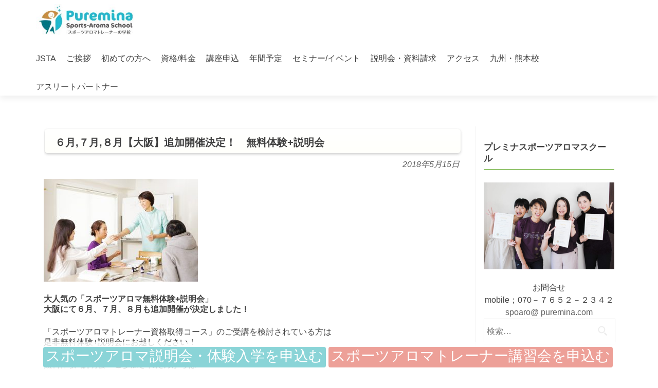

--- FILE ---
content_type: text/html; charset=UTF-8
request_url: https://puremina.com/news/2595
body_size: 51021
content:
<!DOCTYPE html>

<html lang="ja">

<head>

<!-- Global site tag (gtag.js) - Google Analytics -->
<script async src="https://www.googletagmanager.com/gtag/js?id=UA-139034784-1"></script>
<script>
  window.dataLayer = window.dataLayer || [];
  function gtag(){dataLayer.push(arguments);}
  gtag('js', new Date());

  gtag('config', 'UA-139034784-1');
</script>


<meta charset="UTF-8">

<meta name="viewport" content="width=device-width, initial-scale=1">

<link rel="profile" href="http://gmpg.org/xfn/11">

<link rel="pingback" href="https://puremina.com/xmlrpc.php">

<title>６月,７月,８月【大阪】追加開催決定！　無料体験+説明会 &#8211; 神崎貴子スポーツアロマトレーナーの学校　プレミナスポーツアロマスクール</title>
<meta name='robots' content='max-image-preview:large' />
<link rel='dns-prefetch' href='//fonts.googleapis.com' />
<link rel='dns-prefetch' href='//s.w.org' />
<link rel="alternate" type="application/rss+xml" title="神崎貴子スポーツアロマトレーナーの学校　プレミナスポーツアロマスクール &raquo; フィード" href="https://puremina.com/feed" />
<link rel="alternate" type="application/rss+xml" title="神崎貴子スポーツアロマトレーナーの学校　プレミナスポーツアロマスクール &raquo; コメントフィード" href="https://puremina.com/comments/feed" />
<script type="text/javascript">
window._wpemojiSettings = {"baseUrl":"https:\/\/s.w.org\/images\/core\/emoji\/14.0.0\/72x72\/","ext":".png","svgUrl":"https:\/\/s.w.org\/images\/core\/emoji\/14.0.0\/svg\/","svgExt":".svg","source":{"concatemoji":"https:\/\/puremina.com\/wp-includes\/js\/wp-emoji-release.min.js?ver=6.0.11"}};
/*! This file is auto-generated */
!function(e,a,t){var n,r,o,i=a.createElement("canvas"),p=i.getContext&&i.getContext("2d");function s(e,t){var a=String.fromCharCode,e=(p.clearRect(0,0,i.width,i.height),p.fillText(a.apply(this,e),0,0),i.toDataURL());return p.clearRect(0,0,i.width,i.height),p.fillText(a.apply(this,t),0,0),e===i.toDataURL()}function c(e){var t=a.createElement("script");t.src=e,t.defer=t.type="text/javascript",a.getElementsByTagName("head")[0].appendChild(t)}for(o=Array("flag","emoji"),t.supports={everything:!0,everythingExceptFlag:!0},r=0;r<o.length;r++)t.supports[o[r]]=function(e){if(!p||!p.fillText)return!1;switch(p.textBaseline="top",p.font="600 32px Arial",e){case"flag":return s([127987,65039,8205,9895,65039],[127987,65039,8203,9895,65039])?!1:!s([55356,56826,55356,56819],[55356,56826,8203,55356,56819])&&!s([55356,57332,56128,56423,56128,56418,56128,56421,56128,56430,56128,56423,56128,56447],[55356,57332,8203,56128,56423,8203,56128,56418,8203,56128,56421,8203,56128,56430,8203,56128,56423,8203,56128,56447]);case"emoji":return!s([129777,127995,8205,129778,127999],[129777,127995,8203,129778,127999])}return!1}(o[r]),t.supports.everything=t.supports.everything&&t.supports[o[r]],"flag"!==o[r]&&(t.supports.everythingExceptFlag=t.supports.everythingExceptFlag&&t.supports[o[r]]);t.supports.everythingExceptFlag=t.supports.everythingExceptFlag&&!t.supports.flag,t.DOMReady=!1,t.readyCallback=function(){t.DOMReady=!0},t.supports.everything||(n=function(){t.readyCallback()},a.addEventListener?(a.addEventListener("DOMContentLoaded",n,!1),e.addEventListener("load",n,!1)):(e.attachEvent("onload",n),a.attachEvent("onreadystatechange",function(){"complete"===a.readyState&&t.readyCallback()})),(e=t.source||{}).concatemoji?c(e.concatemoji):e.wpemoji&&e.twemoji&&(c(e.twemoji),c(e.wpemoji)))}(window,document,window._wpemojiSettings);
</script>
<style type="text/css">
img.wp-smiley,
img.emoji {
	display: inline !important;
	border: none !important;
	box-shadow: none !important;
	height: 1em !important;
	width: 1em !important;
	margin: 0 0.07em !important;
	vertical-align: -0.1em !important;
	background: none !important;
	padding: 0 !important;
}
</style>
	<link rel='stylesheet' id='wp-block-library-css'  href='https://puremina.com/wp-includes/css/dist/block-library/style.min.css?ver=6.0.11' type='text/css' media='all' />
<style id='global-styles-inline-css' type='text/css'>
body{--wp--preset--color--black: #000000;--wp--preset--color--cyan-bluish-gray: #abb8c3;--wp--preset--color--white: #ffffff;--wp--preset--color--pale-pink: #f78da7;--wp--preset--color--vivid-red: #cf2e2e;--wp--preset--color--luminous-vivid-orange: #ff6900;--wp--preset--color--luminous-vivid-amber: #fcb900;--wp--preset--color--light-green-cyan: #7bdcb5;--wp--preset--color--vivid-green-cyan: #00d084;--wp--preset--color--pale-cyan-blue: #8ed1fc;--wp--preset--color--vivid-cyan-blue: #0693e3;--wp--preset--color--vivid-purple: #9b51e0;--wp--preset--gradient--vivid-cyan-blue-to-vivid-purple: linear-gradient(135deg,rgba(6,147,227,1) 0%,rgb(155,81,224) 100%);--wp--preset--gradient--light-green-cyan-to-vivid-green-cyan: linear-gradient(135deg,rgb(122,220,180) 0%,rgb(0,208,130) 100%);--wp--preset--gradient--luminous-vivid-amber-to-luminous-vivid-orange: linear-gradient(135deg,rgba(252,185,0,1) 0%,rgba(255,105,0,1) 100%);--wp--preset--gradient--luminous-vivid-orange-to-vivid-red: linear-gradient(135deg,rgba(255,105,0,1) 0%,rgb(207,46,46) 100%);--wp--preset--gradient--very-light-gray-to-cyan-bluish-gray: linear-gradient(135deg,rgb(238,238,238) 0%,rgb(169,184,195) 100%);--wp--preset--gradient--cool-to-warm-spectrum: linear-gradient(135deg,rgb(74,234,220) 0%,rgb(151,120,209) 20%,rgb(207,42,186) 40%,rgb(238,44,130) 60%,rgb(251,105,98) 80%,rgb(254,248,76) 100%);--wp--preset--gradient--blush-light-purple: linear-gradient(135deg,rgb(255,206,236) 0%,rgb(152,150,240) 100%);--wp--preset--gradient--blush-bordeaux: linear-gradient(135deg,rgb(254,205,165) 0%,rgb(254,45,45) 50%,rgb(107,0,62) 100%);--wp--preset--gradient--luminous-dusk: linear-gradient(135deg,rgb(255,203,112) 0%,rgb(199,81,192) 50%,rgb(65,88,208) 100%);--wp--preset--gradient--pale-ocean: linear-gradient(135deg,rgb(255,245,203) 0%,rgb(182,227,212) 50%,rgb(51,167,181) 100%);--wp--preset--gradient--electric-grass: linear-gradient(135deg,rgb(202,248,128) 0%,rgb(113,206,126) 100%);--wp--preset--gradient--midnight: linear-gradient(135deg,rgb(2,3,129) 0%,rgb(40,116,252) 100%);--wp--preset--duotone--dark-grayscale: url('#wp-duotone-dark-grayscale');--wp--preset--duotone--grayscale: url('#wp-duotone-grayscale');--wp--preset--duotone--purple-yellow: url('#wp-duotone-purple-yellow');--wp--preset--duotone--blue-red: url('#wp-duotone-blue-red');--wp--preset--duotone--midnight: url('#wp-duotone-midnight');--wp--preset--duotone--magenta-yellow: url('#wp-duotone-magenta-yellow');--wp--preset--duotone--purple-green: url('#wp-duotone-purple-green');--wp--preset--duotone--blue-orange: url('#wp-duotone-blue-orange');--wp--preset--font-size--small: 13px;--wp--preset--font-size--medium: 20px;--wp--preset--font-size--large: 36px;--wp--preset--font-size--x-large: 42px;}.has-black-color{color: var(--wp--preset--color--black) !important;}.has-cyan-bluish-gray-color{color: var(--wp--preset--color--cyan-bluish-gray) !important;}.has-white-color{color: var(--wp--preset--color--white) !important;}.has-pale-pink-color{color: var(--wp--preset--color--pale-pink) !important;}.has-vivid-red-color{color: var(--wp--preset--color--vivid-red) !important;}.has-luminous-vivid-orange-color{color: var(--wp--preset--color--luminous-vivid-orange) !important;}.has-luminous-vivid-amber-color{color: var(--wp--preset--color--luminous-vivid-amber) !important;}.has-light-green-cyan-color{color: var(--wp--preset--color--light-green-cyan) !important;}.has-vivid-green-cyan-color{color: var(--wp--preset--color--vivid-green-cyan) !important;}.has-pale-cyan-blue-color{color: var(--wp--preset--color--pale-cyan-blue) !important;}.has-vivid-cyan-blue-color{color: var(--wp--preset--color--vivid-cyan-blue) !important;}.has-vivid-purple-color{color: var(--wp--preset--color--vivid-purple) !important;}.has-black-background-color{background-color: var(--wp--preset--color--black) !important;}.has-cyan-bluish-gray-background-color{background-color: var(--wp--preset--color--cyan-bluish-gray) !important;}.has-white-background-color{background-color: var(--wp--preset--color--white) !important;}.has-pale-pink-background-color{background-color: var(--wp--preset--color--pale-pink) !important;}.has-vivid-red-background-color{background-color: var(--wp--preset--color--vivid-red) !important;}.has-luminous-vivid-orange-background-color{background-color: var(--wp--preset--color--luminous-vivid-orange) !important;}.has-luminous-vivid-amber-background-color{background-color: var(--wp--preset--color--luminous-vivid-amber) !important;}.has-light-green-cyan-background-color{background-color: var(--wp--preset--color--light-green-cyan) !important;}.has-vivid-green-cyan-background-color{background-color: var(--wp--preset--color--vivid-green-cyan) !important;}.has-pale-cyan-blue-background-color{background-color: var(--wp--preset--color--pale-cyan-blue) !important;}.has-vivid-cyan-blue-background-color{background-color: var(--wp--preset--color--vivid-cyan-blue) !important;}.has-vivid-purple-background-color{background-color: var(--wp--preset--color--vivid-purple) !important;}.has-black-border-color{border-color: var(--wp--preset--color--black) !important;}.has-cyan-bluish-gray-border-color{border-color: var(--wp--preset--color--cyan-bluish-gray) !important;}.has-white-border-color{border-color: var(--wp--preset--color--white) !important;}.has-pale-pink-border-color{border-color: var(--wp--preset--color--pale-pink) !important;}.has-vivid-red-border-color{border-color: var(--wp--preset--color--vivid-red) !important;}.has-luminous-vivid-orange-border-color{border-color: var(--wp--preset--color--luminous-vivid-orange) !important;}.has-luminous-vivid-amber-border-color{border-color: var(--wp--preset--color--luminous-vivid-amber) !important;}.has-light-green-cyan-border-color{border-color: var(--wp--preset--color--light-green-cyan) !important;}.has-vivid-green-cyan-border-color{border-color: var(--wp--preset--color--vivid-green-cyan) !important;}.has-pale-cyan-blue-border-color{border-color: var(--wp--preset--color--pale-cyan-blue) !important;}.has-vivid-cyan-blue-border-color{border-color: var(--wp--preset--color--vivid-cyan-blue) !important;}.has-vivid-purple-border-color{border-color: var(--wp--preset--color--vivid-purple) !important;}.has-vivid-cyan-blue-to-vivid-purple-gradient-background{background: var(--wp--preset--gradient--vivid-cyan-blue-to-vivid-purple) !important;}.has-light-green-cyan-to-vivid-green-cyan-gradient-background{background: var(--wp--preset--gradient--light-green-cyan-to-vivid-green-cyan) !important;}.has-luminous-vivid-amber-to-luminous-vivid-orange-gradient-background{background: var(--wp--preset--gradient--luminous-vivid-amber-to-luminous-vivid-orange) !important;}.has-luminous-vivid-orange-to-vivid-red-gradient-background{background: var(--wp--preset--gradient--luminous-vivid-orange-to-vivid-red) !important;}.has-very-light-gray-to-cyan-bluish-gray-gradient-background{background: var(--wp--preset--gradient--very-light-gray-to-cyan-bluish-gray) !important;}.has-cool-to-warm-spectrum-gradient-background{background: var(--wp--preset--gradient--cool-to-warm-spectrum) !important;}.has-blush-light-purple-gradient-background{background: var(--wp--preset--gradient--blush-light-purple) !important;}.has-blush-bordeaux-gradient-background{background: var(--wp--preset--gradient--blush-bordeaux) !important;}.has-luminous-dusk-gradient-background{background: var(--wp--preset--gradient--luminous-dusk) !important;}.has-pale-ocean-gradient-background{background: var(--wp--preset--gradient--pale-ocean) !important;}.has-electric-grass-gradient-background{background: var(--wp--preset--gradient--electric-grass) !important;}.has-midnight-gradient-background{background: var(--wp--preset--gradient--midnight) !important;}.has-small-font-size{font-size: var(--wp--preset--font-size--small) !important;}.has-medium-font-size{font-size: var(--wp--preset--font-size--medium) !important;}.has-large-font-size{font-size: var(--wp--preset--font-size--large) !important;}.has-x-large-font-size{font-size: var(--wp--preset--font-size--x-large) !important;}
</style>
<link rel='stylesheet' id='cpsh-shortcodes-css'  href='https://puremina.com/wp-content/plugins/column-shortcodes/assets/css/shortcodes.css?ver=1.0.1' type='text/css' media='all' />
<link rel='stylesheet' id='contact-form-7-css'  href='https://puremina.com/wp-content/plugins/contact-form-7/includes/css/styles.css?ver=4.6' type='text/css' media='all' />
<link rel='stylesheet' id='bwg_frontend-css'  href='https://puremina.com/wp-content/plugins/photo-gallery/css/bwg_frontend.css?ver=1.3.29' type='text/css' media='all' />
<link rel='stylesheet' id='bwg_font-awesome-css'  href='https://puremina.com/wp-content/plugins/photo-gallery/css/font-awesome/font-awesome.css?ver=4.6.3' type='text/css' media='all' />
<link rel='stylesheet' id='bwg_mCustomScrollbar-css'  href='https://puremina.com/wp-content/plugins/photo-gallery/css/jquery.mCustomScrollbar.css?ver=1.3.29' type='text/css' media='all' />
<link rel='stylesheet' id='bwg_sumoselect-css'  href='https://puremina.com/wp-content/plugins/photo-gallery/css/sumoselect.css?ver=3.0.2' type='text/css' media='all' />
<link rel='stylesheet' id='pirate_forms_front_styles-css'  href='https://puremina.com/wp-content/plugins/pirate-forms/css/front.css?ver=6.0.11' type='text/css' media='all' />
<link rel='stylesheet' id='zerif_font-css'  href='//fonts.googleapis.com/css?family=Lato%3A300%2C400%2C700%2C400italic%7CMontserrat%3A700%7CHomemade+Apple&#038;ver=6.0.11' type='text/css' media='all' />
<link rel='stylesheet' id='zerif_font_all-css'  href='//fonts.googleapis.com/css?family=Open+Sans%3A400%2C300%2C300italic%2C400italic%2C600italic%2C600%2C700%2C700italic%2C800%2C800italic&#038;ver=6.0.11' type='text/css' media='all' />
<link rel='stylesheet' id='zerif_bootstrap_style-css'  href='https://puremina.com/wp-content/themes/zerif-pro/css/bootstrap.min.css?ver=6.0.11' type='text/css' media='all' />
<link rel='stylesheet' id='zerif_font-awesome_style-css'  href='https://puremina.com/wp-content/themes/zerif-pro/assets/css/font-awesome.min.css?ver=v1' type='text/css' media='all' />
<link rel='stylesheet' id='zerif_style-css'  href='https://puremina.com/wp-content/themes/zerif-pro/style.css?ver=1685089015' type='text/css' media='all' />
<style id='zerif_style-inline-css' type='text/css'>
#zerif_586f365fe68a3{
				background-color:rgba(167,210,141,1);
			}
			#zerif_586f365fe68a3 .section-header h2, #zerif_586f365fe68a3 .section-header h6{
				color:#404040;
			}
			.navbar-inverse .navbar-nav>li>a, .navbar-inverse .navbar-nav ul.sub-menu li a{
			color:#606060;
		}.navbar-inverse .navbar-nav>li>a:hover, .navbar-inverse .navbar-nav ul.sub-menu li a:hover{
			color:#8ad4d7;
		}
		.screen-reader-text {
			clip: rect(1px, 1px, 1px, 1px);
			height: 1px;
			overflow: hidden;
			position: absolute !important;
			width: 1px;
		}
		
		
		.primary-menu nav{
			float:right;
		}
		.primary-menu ul{
			list-style:none;
			margin:0;
		}
		
		.primary-menu ul li {
			display: inline-block;
			position: relative;
			margin-right: 20px;
			margin-top: 20px;
			float: left;
		}
		
		.primary-menu ul li:last-child{
			margin-right:0;
		}
		
		.primary-menu ul li:hover > a, .primary-menu ul li a:focus {
			color: #e96656;
		}
		
		.primary-menu ul li a {
			text-decoration:none;
			display: block;
			color: #404040;;
			line-height: 35px;
		}
		
		.primary-menu ul li:hover > .sub-menu {
			left: 0;
			margin: 0;
		}
		
		.primary-menu ul ul li:hover > .sub-menu {
			left: 200px;
			top: 0;
		}
		
		.sub-menu{
			position: absolute;
			right: -9999px;
		    top: 100%;
		    background: #fff;
		    width: 200px;
		    box-shadow: 3px 3px 2px rgba(50, 50, 50, 0.08);
		    z-index: 9999;
		}
		
		.primary-menu ul.sub-menu li{
			display:block;
			width: 100%;
			float: none;
		    position: relative;
		    list-style: none;
		    padding: 10px;
			margin:0;
		}
		
		.primary-menu ul.sub-menu li a{
			display: block;
			line-height: initial;
		}
		
	
		
		.primary-menu .menu li.acc-focus > .sub-menu {
			left: 0;
			margin: 0;
		}
		
		@media (min-width: 768px){
			.primary-menu .menu ul li.acc-focus > .sub-menu {
			    left: 200px;
			    top: 0;
			}
			
			.children li.acc-focus .children{
				left: 200px;
				top: 0;
			}
		}
		
		.acc-focus > .children{
			left: 0;
			margin: 0;
		}
		
		
		
		
		
		.skip-link {
		    display: inline-block;
		    position: absolute;
		    top: 1em;
		    left: 0.5em;
		    overflow: hidden;
		    width: 1px;
		    height: 1px;
		    clip: rect(0, 0, 0, 0);
		}
		
		.skip-link:focus {
		    width: auto;
		    height: auto;
		    clip: auto;
		    z-index: 9999;
		    padding: 10px;
		    border: 1px solid;
		    background-color:#EFEFEF;
		    color:#176BA1;
		    text-decoration:none;
		    font-weight:bold;
		}
		
		@media (min-width: 768px){
			.primary-menu{
				display:block!important;
			}
		}
		@media (max-width: 767px) {
			.primary-menu{
				display:none;
			}
			
			.primary-menu ul li {
				width:100%;
			    border-bottom: 1px solid #EDEDED;
			    position: relative;
			    margin: 8px 0 0 0;
			    padding: 0 0 8px 0;
			}
			
			.primary-menu nav {
				float:none;
				padding-right: 15px;
			    padding-left: 15px;
			}
			
			.sub-menu {
			    position: relative;
			    display: none;
			    width: 100%;
			    box-shadow:none;
			    z-index: initial;
			    right:0;
			}
			
			.primary-menu ul.sub-menu li:last-child{
				border-bottom:none;
			}
			
			.dropdown-toggle:focus{
				background-color:#D44141;`
			}
		}
		
</style>
<!--[if lt IE 9]>
<link rel='stylesheet' id='zerif_ie_style-css'  href='https://puremina.com/wp-content/themes/zerif-pro/css/ie.css?ver=v1' type='text/css' media='all' />
<![endif]-->
<script type='text/javascript' src='https://puremina.com/wp-includes/js/jquery/jquery.min.js?ver=3.6.0' id='jquery-core-js'></script>
<script type='text/javascript' src='https://puremina.com/wp-includes/js/jquery/jquery-migrate.min.js?ver=3.3.2' id='jquery-migrate-js'></script>
<script type='text/javascript' src='https://puremina.com/wp-content/plugins/photo-gallery/js/bwg_frontend.js?ver=1.3.29' id='bwg_frontend-js'></script>
<script type='text/javascript' id='bwg_sumoselect-js-extra'>
/* <![CDATA[ */
var bwg_objectsL10n = {"bwg_select_tag":"Select Tag","bwg_search":"\u691c\u7d22"};
/* ]]> */
</script>
<script type='text/javascript' src='https://puremina.com/wp-content/plugins/photo-gallery/js/jquery.sumoselect.min.js?ver=3.0.2' id='bwg_sumoselect-js'></script>
<script type='text/javascript' src='https://puremina.com/wp-content/plugins/photo-gallery/js/jquery.mobile.js?ver=1.3.29' id='bwg_jquery_mobile-js'></script>
<script type='text/javascript' src='https://puremina.com/wp-content/plugins/photo-gallery/js/jquery.mCustomScrollbar.concat.min.js?ver=1.3.29' id='bwg_mCustomScrollbar-js'></script>
<script type='text/javascript' src='https://puremina.com/wp-content/plugins/photo-gallery/js/jquery.fullscreen-0.4.1.js?ver=0.4.1' id='jquery-fullscreen-js'></script>
<script type='text/javascript' id='bwg_gallery_box-js-extra'>
/* <![CDATA[ */
var bwg_objectL10n = {"bwg_field_required":"field is required.","bwg_mail_validation":"\u3053\u308c\u306f\u6709\u52b9\u306a\u30e1\u30fc\u30eb\u30a2\u30c9\u30ec\u30b9\u3067\u306f\u3042\u308a\u307e\u305b\u3093\u3002","bwg_search_result":"\u691c\u7d22\u306b\u4e00\u81f4\u3059\u308b\u753b\u50cf\u304c\u3042\u308a\u307e\u305b\u3093\u3002"};
/* ]]> */
</script>
<script type='text/javascript' src='https://puremina.com/wp-content/plugins/photo-gallery/js/bwg_gallery_box.js?ver=1.3.29' id='bwg_gallery_box-js'></script>
<script type='text/javascript' id='pirate_forms_scripts_general-js-extra'>
/* <![CDATA[ */
var pirateFormsObject = {"errors":""};
/* ]]> */
</script>
<script type='text/javascript' src='https://puremina.com/wp-content/plugins/pirate-forms/js/scripts-general.js?ver=6.0.11' id='pirate_forms_scripts_general-js'></script>
<!--[if lt IE 9]>
<script type='text/javascript' src='https://puremina.com/wp-content/themes/zerif-pro/js/html5.js?ver=6.0.11' id='zerif_html5-js'></script>
<![endif]-->
<link rel="https://api.w.org/" href="https://puremina.com/wp-json/" /><link rel="alternate" type="application/json" href="https://puremina.com/wp-json/wp/v2/posts/2595" /><link rel="EditURI" type="application/rsd+xml" title="RSD" href="https://puremina.com/xmlrpc.php?rsd" />
<link rel="wlwmanifest" type="application/wlwmanifest+xml" href="https://puremina.com/wp-includes/wlwmanifest.xml" /> 
<meta name="generator" content="WordPress 6.0.11" />
<link rel="canonical" href="https://puremina.com/news/2595" />
<link rel='shortlink' href='https://puremina.com/?p=2595' />
<link rel="alternate" type="application/json+oembed" href="https://puremina.com/wp-json/oembed/1.0/embed?url=https%3A%2F%2Fpuremina.com%2Fnews%2F2595" />
<link rel="alternate" type="text/xml+oembed" href="https://puremina.com/wp-json/oembed/1.0/embed?url=https%3A%2F%2Fpuremina.com%2Fnews%2F2595&#038;format=xml" />
<link rel="icon" href="https://puremina.com/wp-content/uploads/2020/02/cropped-cropped-puremina_021-1-32x32.png" sizes="32x32" />
<link rel="icon" href="https://puremina.com/wp-content/uploads/2020/02/cropped-cropped-puremina_021-1-192x192.png" sizes="192x192" />
<link rel="apple-touch-icon" href="https://puremina.com/wp-content/uploads/2020/02/cropped-cropped-puremina_021-1-180x180.png" />
<meta name="msapplication-TileImage" content="https://puremina.com/wp-content/uploads/2020/02/cropped-cropped-puremina_021-1-270x270.png" />


</head>

		<body class="single single-post postid-2595 single-format-standard wp-custom-logo group-blog" itemscope="itemscope" itemtype="http://schema.org/WebPage">
							<a class="skip-link screen-text-reader" href="#content">Skip to content</a>
				
		<!-- =========================

		   PRE LOADER

		============================== -->
		
		
		<header id="home" class="header" itemscope="itemscope" itemtype="http://schema.org/WPHeader">

			
			<div id="main-nav" class="navbar navbar-inverse bs-docs-nav">

				<div class="container">

					<div class="navbar-header responsive-logo">

						<button class="navbar-toggle collapsed" type="button" data-toggle="collapse" data-target=".bs-navbar-collapse">

						<span class="screen-reader-text">Menu</span>

						<span class="icon-bar"></span>

						<span class="icon-bar"></span>

						<span class="icon-bar"></span>

						</button>



						
						<div class="navbar-brand">

							
								<a href="https://puremina.com/ ">

									<img src="https://puremina.com/wp-content/uploads/2020/02/cropped-pureminalogo3.jpg" alt="神崎貴子スポーツアロマトレーナーの学校　プレミナスポーツアロマスクール">
								</a>

								
						</div> <!-- /.navbar-brand -->

					</div> <!-- /.navbar-header -->

											<div class='primary-menu'>
								<nav aria-label='Primary Menu '>
		<h1 class="screen-reader-text">Primary Menu</h1>
		<div class="menu-menu-test-container"><ul id="menu-menu-test" class="menu"><li id="menu-item-4175" class="menu-item menu-item-type-post_type menu-item-object-page menu-item-4175"><a href="https://puremina.com/jsta">JSTA</a></li>
<li id="menu-item-7731" class="menu-item menu-item-type-post_type menu-item-object-page menu-item-7731"><a href="https://puremina.com/companysc_message2022-2">ご挨拶</a></li>
<li id="menu-item-7732" class="menu-item menu-item-type-post_type menu-item-object-page menu-item-7732"><a href="https://puremina.com/hajimete">初めての方へ</a></li>
<li id="menu-item-7793" class="menu-item menu-item-type-post_type menu-item-object-page menu-item-has-children menu-item-7793"><a href="https://puremina.com/school_list">資格/料金</a>
<ul class="sub-menu">
	<li id="menu-item-7792" class="menu-item menu-item-type-post_type menu-item-object-page menu-item-7792"><a href="https://puremina.com/sam_01">スポーツアロマトレーナー®講座（一般クラス）</a></li>
	<li id="menu-item-7791" class="menu-item menu-item-type-post_type menu-item-object-page menu-item-7791"><a href="https://puremina.com/sam_02">スポーツアロマトレーナー®講座（医療従事者・ATクラス）</a></li>
</ul>
</li>
<li id="menu-item-7834" class="menu-item menu-item-type-post_type menu-item-object-page menu-item-7834"><a href="https://puremina.com/application2022">講座申込</a></li>
<li id="menu-item-7074" class="menu-item menu-item-type-post_type menu-item-object-page menu-item-has-children menu-item-7074"><a href="https://puremina.com/schedule">年間予定</a>
<ul class="sub-menu">
	<li id="menu-item-15740" class="menu-item menu-item-type-post_type menu-item-object-page menu-item-15740"><a href="https://puremina.com/schedule-kyushu">【くまもと校】年間予定2025-2026</a></li>
	<li id="menu-item-15739" class="menu-item menu-item-type-post_type menu-item-object-page menu-item-15739"><a href="https://puremina.com/schedule-tokyo">【東京校】年間予定2025</a></li>
</ul>
</li>
<li id="menu-item-7836" class="menu-item menu-item-type-post_type menu-item-object-page menu-item-7836"><a href="https://puremina.com/event2024">セミナー/イベント</a></li>
<li id="menu-item-4404" class="menu-item menu-item-type-post_type menu-item-object-page menu-item-4404"><a href="https://puremina.com/potiaws">説明会・資料請求</a></li>
<li id="menu-item-266" class="menu-item menu-item-type-post_type menu-item-object-page menu-item-has-children menu-item-266"><a href="https://puremina.com/schoolmap">アクセス</a>
<ul class="sub-menu">
	<li id="menu-item-5264" class="menu-item menu-item-type-post_type menu-item-object-page menu-item-5264"><a href="https://puremina.com/puremina_map">東京校<会場>詳細案内</a></li>
	<li id="menu-item-5262" class="menu-item menu-item-type-post_type menu-item-object-page menu-item-5262"><a href="https://puremina.com/kumamoto_map">くまもと校<会場>詳細案内</a></li>
</ul>
</li>
<li id="menu-item-12941" class="menu-item menu-item-type-post_type menu-item-object-page menu-item-12941"><a href="https://puremina.com/kyusyu">九州・熊本校</a></li>
<li id="menu-item-13149" class="menu-item menu-item-type-post_type menu-item-object-page menu-item-13149"><a href="https://puremina.com/athlete-partner">アスリートパートナー</a></li>
</ul></div><style type="text/css">
.primary-menu .primary-menu-socials {
	display: none;
}
@media (max-width: 767px) {
  .primary-menu .primary-menu-socials {
	display: block;
  }
}
</style>
		<div class="menu primary-menu-socials">
						<ul class="social">
                	<li>
								<a title="Line link" href="https://lin.ee/MkdEIRm"><img src="https://puremina.com/wp-content/themes/zerif-pro/images-sns/line.png"></a>
								<a title="Instagram link" href="https://www.instagram.com/pureminasportsaromaschool"><img src="https://puremina.com/wp-content/themes/zerif-pro/images-sns/instagram.png"></a>
								<a title="Twitter link" href="https://twitter.com/pureminaspoaro"><img src="https://puremina.com/wp-content/themes/zerif-pro/images-sns/twitter.png"></a>
								<a title="Youtube link" href="https://www.youtube.com/@kanzakitakako"><img src="https://puremina.com/wp-content/themes/zerif-pro/images-sns/youtube.png"></a>
				                	</li>
			</ul>
		</div>
			</nav>
							</div>
						



				</div>

			</div>
						<!-- / END TOP BAR -->
	<div class="clear"></div>
</header> <!-- / END HOME SECTION  -->
<div id="content" class="site-content">
	<div class="container">
				<div class="content-left-wrap col-md-9">
						<div id="primary" class="content-area">
				<main itemscope itemtype="http://schema.org/WebPageElement" itemprop="mainContentOfPage" id="main" class="site-main">
					


<article id="post-2595" class="post-2595 post type-post status-publish format-standard has-post-thumbnail hentry category-s_new category-pureminanews">

	<header class="entry-header">

		<h1 class="entry-title" itemprop="headline">６月,７月,８月【大阪】追加開催決定！　無料体験+説明会</h1>



		<div class="entry-meta">

			<span class="posted-on"><a href="https://puremina.com/news/date/2018/05/15" rel="bookmark"><time class="entry-date published" itemprop="datePublished" datetime="2018-05-15T16:51:59+09:00">2018年5月15日</time><time class="updated" datetime="2020-06-02T08:38:55+09:00">2020年6月2日</time></a></span>
		</div><!-- .entry-meta -->

	</header><!-- .entry-header -->

	
	<div class="entry-content" itemprop="text">

		<p><img src="https://puremina.com/wp-content/uploads/2017/03/safree-300x200.jpg" alt="" width="300" height="200" class="alignnone size-medium wp-image-1455" srcset="https://puremina.com/wp-content/uploads/2017/03/safree-300x200.jpg 300w, https://puremina.com/wp-content/uploads/2017/03/safree-210x140.jpg 210w, https://puremina.com/wp-content/uploads/2017/03/safree.jpg 400w" sizes="(max-width: 300px) 100vw, 300px" /></p>
<p><strong>大人気の「スポーツアロマ無料体験+説明会」<br />
大阪にて６月、７月、８月も追加開催が決定しました！</strong></p>
<p>「スポーツアロマトレーナー資格取得コース」のご受講を検討されている方は<br />
是非無料体験+説明会にお越しください！</p>
<p>無料体験+説明会へご参加された方からは<br />
・自分自身がスポーツをするのですが、「スポーツアロママッサージ」を知ってから、セルフケアをするようになりケガをしなくなりました。今度は人にやってあげたいと思い、資格への興味がより高まりました。<br />
・スポーツをする子供のケガやケアの仕方についても、貴重なアドバイスをもらえてよかった。　<br />
　　　などの声をいただいています！</p>
<p>無料体験会の内容詳細は<a href="https://puremina.com/form/freetrial"> <strong>こちら</a></strong></p>
<p>開催日時：</p>
<p>【大阪】<br />
無料体験　2018年6月15日（金）　10：00-13：00　　お申込み締切：5月25日（金）正午まで<br />
説明会　　2018年6月23日（土）　10：00-11：30　　お申込み締切：6月 1日（火）正午まで<br />
説明会　　2018年7月 7日（土）　10：00-11：30　　お申込み締切：6月15日（金）正午まで<br />
説明会　　2018年7月19日（木）　10：00-11：30　　お申込み締切：6月29日（金）正午まで<br />
説明会　　2018年8月 7日（火）　10：00-11：30　　お申込み締切：7月18日（水）正午まで<br />
説明会　　2018年8月26日（日）　10：00-11：30　　お申込み締切：8月15日（水）正午まで</p>
<p>開催場所：大阪市内</p>
<p>お申込みはこちらから↓<br />
[contact-form-7 404 "Not Found"]</p>

		
	</div><!-- .entry-content -->



	<footer class="entry-footer">

		


		
	</footer><!-- .entry-footer -->

</article><!-- #post-## -->

	<nav class="navigation post-navigation">
		<h1 class="screen-reader-text">Post navigation</h1>
		<div class="nav-links">
			<div class="nav-previous"><a href="https://puremina.com/news/2607" rel="prev"><span class="meta-nav">&larr;</span> 古い記事</a></div><div class="nav-next"><a href="https://puremina.com/news/2556" rel="next">新しい記事 <span class="meta-nav">&rarr;</span></a></div>		</div><!-- .nav-links -->
	</nav><!-- .navigation -->
					</main><!-- #main -->
			</div><!-- #primary -->
					</div><!-- .content-left-wrap -->
					<div class="sidebar-wrap col-md-3 content-left-wrap">
					<div id="secondary" class="widget-area" role="complementary" itemscope="itemscope" itemtype="http://schema.org/WPSideBar">					<aside id="rommeled_image-5" class="widget widget_rommeled_image"><span class="rommeled_widget_image_inner "><h1 class="widget-title">プレミナスポーツアロマスクール</h1><p class="rommeled_widget_image-field rommeled_widget_image-image"><a  href="#"><img width="640" height="427" src="https://puremina.com/wp-content/uploads/2020/02/MG_7034-1024x683.jpg" class="img-square" alt="" loading="lazy" srcset="https://puremina.com/wp-content/uploads/2020/02/MG_7034-1024x683.jpg 1024w, https://puremina.com/wp-content/uploads/2020/02/MG_7034-300x200.jpg 300w, https://puremina.com/wp-content/uploads/2020/02/MG_7034-768x512.jpg 768w, https://puremina.com/wp-content/uploads/2020/02/MG_7034-210x140.jpg 210w, https://puremina.com/wp-content/uploads/2020/02/MG_7034-750x500.jpg 750w, https://puremina.com/wp-content/uploads/2020/02/MG_7034.jpg 1300w" sizes="(max-width: 640px) 100vw, 640px" /></a></p></span></aside><aside id="text-19" class="widget widget_text">			<div class="textwidget">お問合せ<br>
mobile；070－７６５２－２３４２<br>
<a href="mailto:spoaro@puremina.com">spoaro@ puremina.com</a>
</div>
		</aside><aside id="search-2" class="widget widget_search"><form role="search" method="get" class="search-form" action="https://puremina.com/">
				<label>
					<span class="screen-reader-text">検索:</span>
					<input type="search" class="search-field" placeholder="検索&hellip;" value="" name="s" />
				</label>
				<input type="submit" class="search-submit" value="検索" />
			</form></aside>					</div><!-- #secondary -->			</div><!-- .sidebar-wrap -->
		</div><!-- .container -->
</div>


<footer id="footer" itemscope="itemscope" itemtype="http://schema.org/WPFooter">

	<div class="footer-widget-wrap"><div class="container"><div class="footer-widget col-xs-12 col-sm-4"><aside id="text-pictogram-2" class="widget footer-widget-footer widget_text_pictogram"><h1 class="widget-title"><span class="text-widget-pictogram"><img src="/wp-content/uploads/2017/03/ft-1.png"></span>スポーツアロマ講習会</h1>			<div class="textwidget"><p><a href="/hajimete">初めての方へ</a><br />
<a href="/school_list">JSTA認定資格取得コース</a><br />
<a href="/jrsam">親子の絆を深めるスポーツアロマ講座</a><br />
<a href="/event2024">イベント/セミナー</a><br />
<a href="/schedule">年間予定</a><br />
<a href="/faq">よくある質問</a></p>
</div>
		</aside><aside id="text-pictogram-4" class="widget footer-widget-footer widget_text_pictogram"><h1 class="widget-title"><span class="text-widget-pictogram"><img src="/wp-content/uploads/2017/03/ft2-1.png"></span>スクール情報</h1>			<div class="textwidget"><p><a href="/news/category/graduate">受講修了者の方へ</a><br />
<a href="/school/examination">試験案内</a><br />
<a href="/event2022_02">スポアロ資格取得卒業後イベント/セミナー</a><br />
<a href="/schoolmap">アクセス</a></p>
</div>
		</aside></div><div class="footer-widget col-xs-12 col-sm-4"><aside id="text-pictogram-6" class="widget footer-widget-footer widget_text_pictogram"><h1 class="widget-title"><span class="text-widget-pictogram"><img src="/wp-content/uploads/2017/03/ft3.png"></span>プレミナについて</h1>			<div class="textwidget"><p><a href="/sc_message">スクールの理念・ご挨拶 </a><br />
<a href="/kanzaki_story">神崎貴子STORY</a><br />
<a href="/news/category/media">メディア・雑誌など</a></p>
</div>
		</aside><aside id="text-pictogram-8" class="widget footer-widget-footer widget_text_pictogram"><h1 class="widget-title"><span class="text-widget-pictogram"><img src="/wp-content/uploads/2017/03/ft4.png"></span>会社概要</h1>			<div class="textwidget"><p><a href="/company">会社概要</a><br />
<a href="/company/message">学校長よりごあいさつ</a><br />
<a href="/company/history">沿革</a><br />
<a href="/company/privacy">プライバシーポリシー</a><br />
<a href="/company/sports_tokyo">東京都スポーツ推進企業</a></p>
</div>
		</aside></div><div class="footer-widget col-xs-12 col-sm-4"><aside id="text-pictogram-10" class="widget footer-widget-footer widget_text_pictogram"><h1 class="widget-title"><span class="text-widget-pictogram"><img src="/wp-content/uploads/2017/03/ft5.png"></span>おすすめページ</h1>			<div class="textwidget"><p><a href="/jsta">JSTAとは</a><br />
<a href="/faq">よくあるご質問</a><br />
<a href="/experience">スクール説明会＆体験入学</a><br />
<a href="/athlete-partner">アスリートパートナー</a><br />
<a href="/sportsaroma/activity">スポーツアロマ活動</a><br />
<a href="/lecturer">講師紹介</a><br />
<a href="/blog">神崎貴子のブログ</a><br />
<a href="/news/14087">オリジナル商品</a></p>
</div>
		</aside><aside id="text-pictogram-12" class="widget footer-widget-footer widget_text_pictogram"><h1 class="widget-title"><span class="text-widget-pictogram"><img src="/wp-content/uploads/2017/03/ft6.png"></span>リンク</h1>			<div class="textwidget"><p><a href="http://jsta-aroma.com/">日本スポーツアロマトレーナー協会</a><br />
<a href="https://r.goope.jp/sakura39ebisu/">さくら治療院</a><br />
<a href="https://hakone-pj.keio-tf.org/">慶應箱根駅伝プロジェクト</a><br />
<a href="https://www.japan-sports.or.jp/">JSPO 日本スポーツ協会</a><br />
<a href="https://www.playtruejapan.org/">日本アンチ・ドーピング機構</a><br />
<a href="https://www.joa.or.jp/">日本整形外科学会</a><br />
<a href="https://aroma-jsa.jp/">一般社団法人日本アロマセラピー学会</a></p>
</div>
		</aside></div></div></div>
<div class="container">
	
	

	<div class="footer-box-wrap">
					<div class="col-md-12 footer-box one-cell copyright">
									<ul class="social">
								<li>
			<a  title="Line link" href="https://lin.ee/MkdEIRm">
				<span class="screen-reader-text">Line link</span>	<img src="https://puremina.com/wp-content/themes/zerif-pro/images-sns/line.png">
			</a>
		</li>
				<li>
			<a  title="Instagram link" href="https://www.instagram.com/pureminasportsaromaschool">
				<span class="screen-reader-text">Instagram link</span>	<img src="https://puremina.com/wp-content/themes/zerif-pro/images-sns/instagram.png">
			</a>
		</li>
				<li>
			<a  title="Twitter link" href="https://twitter.com/pureminaspoaro">
				<span class="screen-reader-text">Twitter link</span>	<img src="https://puremina.com/wp-content/themes/zerif-pro/images-sns/twitter.png">
			</a>
		</li>
				<li>
			<a  title="Youtube link" href="https://www.youtube.com/@kanzakitakako">
				<span class="screen-reader-text">Youtube link</span>	<img src="https://puremina.com/wp-content/themes/zerif-pro/images-sns/youtube.png">
			</a>
		</li>
							</ul>
								</div>
				</div>

	</div> <!-- / END CONTAINER -->

</footer> <!-- / END FOOOTER  -->


 <style type="text/css">	.site-content { background: #fff } .navbar, .navbar-inverse .navbar-nav ul.sub-menu { background: #fff; }	.entry-title, .entry-title a, .widget-title, .widget-title a, .page-header .page-title, .comments-title, h1.page-title { color: #404040 !important}	.widget .widget-title:before, .entry-title:before, .page-header .page-title:before, .entry-title:after, ul.nav > li.current_page_item > a:before, .nav > li.current-menu-item > a:before, h1.page-title:before { background: #65ab31 !important; }	body, button, input, select, textarea, .widget p, .widget .textwidget, .woocommerce .product h3, .woocommerce .product span.amount, .woocommerce-page .woocommerce .product-name a { color: #404040 }	.widget li a, .widget a, article .entry-meta a, .entry-footer a, .navbar-inverse .navbar-nav>li>a, .navbar-inverse .navbar-nav ul.sub-menu li a, .home .nav > li.current_page_item a { color: #606060; }	.header-content-wrap { background: rgba(0, 0, 0, 0.5)}	.big-title-container .intro-text { color: #fff}	.big-title-container .red-btn { background: #e96656}	.big-title-container .red-btn:hover { background: #cb4332}	.big-title-container .buttons .red-btn { color: #fff !important }	.big-title-container .green-btn { background: #20AA73}	.big-title-container .green-btn:hover { background: #069059}	.big-title-container .buttons .green-btn { color:  !important }	.big-title-container .red-btn:hover { color: #fff !important }	.big-title-container .green-btn:hover { color: #fff !important }	.focus { background: #65ab31 }	.focus .section-header h2{ color: #ffffff }	.focus .section-header h6{ color: #ffffff }	.focus .focus-box h5{ color: #ffffff }	.focus .focus-box p{ color: #404040 }	#focus span:nth-child(4n+1) .focus-box .service-icon:hover { border: 10px solid #65ab31 }	#focus span:nth-child(4n+1) .focus-box .red-border-bottom:before{ background: #65ab31 }	#focus span:nth-child(4n+2) .focus-box .service-icon:hover { border: 10px solid #65ab31 }	#focus span:nth-child(4n+2) .focus-box .red-border-bottom:before { background: #65ab31 }	#focus span:nth-child(4n+3) .focus-box .service-icon:hover { border: 10px solid #65ab31 }	#focus span:nth-child(4n+3) .focus-box .red-border-bottom:before { background: #65ab31 }	#focus span:nth-child(4n+4) .focus-box .service-icon:hover { border: 10px solid #65ab31 }	#focus span:nth-child(4n+4) .focus-box .red-border-bottom:before { background: #65ab31 }	.works { background: #fcc800 }	.works .section-header h2 { color: #404040 }	.works .section-header h6 { color: #404040 }	.works .white-text { color: #ffffff }.works .red-border-bottom:before { background: #e96656 !important; }	.about-us, .about-us .our-clients .section-footer-title { background: #ffdc00 }	.about-us { color: #000000 }	.about-us p{ color: #000000 }	.about-us .section-header h2, .about-us .section-header h6 { color: #000000 }.about-us	.skills input { color: #fff !important; }.about-us .our-clients .section-footer-title { color: #fff !important; }	.our-team { background: #65ab31 }	.our-team .section-header h2, .our-team .member-details h5, .our-team .member-details h5 a, .our-team .section-header h6, .our-team .member-details .position { color: #ffffff }	.our-team .team-member:hover .details { color: #fff }	.our-team .team-member .social-icons ul li a:hover { color: #e96656 }	.our-team .team-member .social-icons ul li a { color: #ffffff }.team-member:hover .details { background: #ffffff !important; }	.our-team .row > span:nth-child(4n+1) .red-border-bottom:before { background: #e96656 }	.our-team .row > span:nth-child(4n+2) .red-border-bottom:before { background: #34d293 }	.our-team .row > span:nth-child(4n+3) .red-border-bottom:before { background: #3ab0e2 }	.our-team .row > span:nth-child(4n+4) .red-border-bottom:before { background: #f7d861 }	.testimonial { background: #65ab31 }	.testimonial .section-header h2, .testimonial .section-header h6 { color: #404040 }	.testimonial .feedback-box .message { color: #909090 }	.testimonial .feedback-box .client-info .client-name { color: #333333 }	.testimonial .feedback-box .quote { color: #e96656 }	#client-feedbacks .feedback-box { background: #FFFFFF; }	.separator-one { background: rgba(52, 210, 147, 0.8) }	.separator-one h3 { color: #fff !important; }	.separator-one .green-btn { background: #20AA73 }	.separator-one .green-btn:hover { background: #14a168 }	.separator-one .green-btn { color: #fff !important; }	.separator-one .green-btn:hover { color: #fff !important; }	.purchase-now { background: rgba(233, 102, 86, 1) }	.purchase-now h3 { color: #fff }	.purchase-now .red-btn { background: #db5a4a !important }	.purchase-now .red-btn:hover { background: #bf3928 !important }	.purchase-now .red-btn { color: #fff !important; }	.purchase-now .red-btn:hover { color: #fff !important; }	.contact-us { background: rgba(0, 0, 0, 0.5) }	.contact-us .section-header h2, .contact-us .section-header h6 { color: #fff }	.contact-us button { background: #e96656 }	.contact-us button:hover { background: #cb4332 !important; box-shadow: none; }	.contact-us button, .pirate_forms .pirate-forms-submit-button { color: #fff !important; }	.contact-us button:hover, .pirate_forms .pirate-forms-submit-button:hover { color: #fff !important; }	.packages .section-header h2, .packages .section-header h6 { color: #404040}	.packages .package-header h5,.best-value .package-header h4,.best-value .package-header .meta-text { color: #fff}	.packages .package ul li, .packages .price .price-meta { color: #808080}	.packages .package .custom-button { color: #fff !important; }	.packages .dark-bg { background: #404040; }	.packages .price h4 { color: #fff; }	.packages { background: #dbebc4 }	#latestnews { background: rgba(255, 255, 255, 1) }	#latestnews .section-header h2 { color: #404040 }	#latestnews .section-header h6 { color: #808080 }	#latestnews #carousel-homepage-latestnews .carousel-inner .item .latestnews-title a { color: #404040}	#latestnews #carousel-homepage-latestnews .item .latestnews-box:nth-child(4n+1) .latestnews-title a:before { background: #e96656}	#latestnews #carousel-homepage-latestnews .item .latestnews-box:nth-child(4n+2) .latestnews-title a:before { background: #34d293}	#latestnews #carousel-homepage-latestnews .item .latestnews-box:nth-child(4n+3) .latestnews-title a:before { background: #3ab0e2}	#latestnews #carousel-homepage-latestnews .item .latestnews-box:nth-child(4n+4) .latestnews-title a:before { background: #f7d861}	#latestnews .latesnews-content p, .latesnews-content { color: #909090} section#subscribe { background: #fff462 !important; } section#subscribe h3, .newsletter .sub-heading, .newsletter label { color: #fff !important; } section#subscribe input[type="submit"] { color: #fff !important; } section#subscribe input[type="submit"] { background: #e96656 !important; } section#subscribe input[type="submit"]:hover { background: #cb4332 !important; }	#footer { background: #dbebc4 }	.copyright { background: #171717 }	#footer .company-details, #footer .company-details a, #footer .footer-widget p, #footer .footer-widget a { color: #939393 !important; }	#footer .social li a { color: #939393 }	#footer .social li a:hover { color: #e96656 }	#footer .company-details:hover, #footer .company-details a:hover, #footer .footer-widget a:hover { color: #65ab31 !important; }	#footer .footer-widget h1 { color: #404040 !important; }	#footer .footer-widget h1:before { background: #a7d28d !important; }	.comment-form #submit, .comment-reply-link,.woocommerce .add_to_cart_button, .woocommerce .checkout-button, .woocommerce .single_add_to_cart_button, .woocommerce #place_order, .edd-submit.button, .page button, .post button, .woocommerce-page .woocommerce input[type="submit"], .woocommerce-page #content input.button, .woocommerce input.button.alt, .woocommerce-page #content input.button.alt, .woocommerce-page input.button.alt, .woocommerce-page .products a.button { background: #e96656 !important; }	.comment-form #submit:hover, .comment-reply-link:hover, .woocommerce .add_to_cart_button:hover, .woocommerce .checkout-button:hover, .woocommerce  .single_add_to_cart_button:hover, .woocommerce #place_order:hover, .edd-submit.button:hover, .page button:hover, .post button:hover, .woocommerce-page .woocommerce input[type="submit"]:hover, .woocommerce-page #content input.button:hover, .woocommerce input.button.alt:hover, .woocommerce-page #content input.button.alt:hover, .woocommerce-page input.button.alt:hover, .woocommerce-page .products a.button:hover { background: #cb4332 !important; box-shadow: none; }	.comment-form #submit, .comment-reply-link, .woocommerce .add_to_cart_button, .woocommerce .checkout-button, .woocommerce .single_add_to_cart_button, .woocommerce #place_order, .edd-submit.button span, .page button, .post button, .woocommerce-page .woocommerce input[type="submit"], .woocommerce-page #content input.button, .woocommerce input.button.alt, .woocommerce-page #content input.button.alt, .woocommerce-page input.button.alt, .woocommerce .button { color: #fff !important }</style><link rel='stylesheet' id='image-widget-frontend-css'  href='https://puremina.com/wp-content/plugins/image-widget-deluxe/css/image-widget-frontend.css?ver=1' type='text/css' media='all' />
<script type='text/javascript' src='https://puremina.com/wp-content/plugins/contact-form-7/includes/js/jquery.form.min.js?ver=3.51.0-2014.06.20' id='jquery-form-js'></script>
<script type='text/javascript' id='contact-form-7-js-extra'>
/* <![CDATA[ */
var _wpcf7 = {"recaptcha":{"messages":{"empty":"\u3042\u306a\u305f\u304c\u30ed\u30dc\u30c3\u30c8\u3067\u306f\u306a\u3044\u3053\u3068\u3092\u8a3c\u660e\u3057\u3066\u304f\u3060\u3055\u3044\u3002"}}};
/* ]]> */
</script>
<script type='text/javascript' src='https://puremina.com/wp-content/plugins/contact-form-7/includes/js/scripts.js?ver=4.6' id='contact-form-7-js'></script>
<script type='text/javascript' src='https://puremina.com/wp-content/themes/zerif-pro/js/bootstrap.min.js?ver=20120206' id='zerif_bootstrap_script-js'></script>
<script type='text/javascript' src='https://puremina.com/wp-content/themes/zerif-pro/js/scrollReveal.min.js?ver=20120206' id='zerif_scrollReveal_script-js'></script>
<script type='text/javascript' src='https://puremina.com/wp-content/themes/zerif-pro/js/zerif.js?ver=20120206' id='zerif_script-js'></script>
<script type='text/javascript' src='https://puremina.com/wp-content/themes/zerif-pro/js/skiplink-fix.js?ver=6.0.11' id='theme_skiplink-fix-js'></script>
<div id="footerFloatingMenu">
<div class="toi-buttons"><a href="/booking" class="btn btn-primary custom-button red-btn"><span>スポーツアロマ</span><span>説明会・体験入学を申込む</span></a><a href="/puremina_application " class="btn btn-primary custom-button green-btn"><span>スポーツアロマトレーナー</span><span>講習会を申込む</span></a></div>
</div>


</body>

</html>


--- FILE ---
content_type: text/css
request_url: https://puremina.com/wp-content/plugins/pirate-forms/css/front.css?ver=6.0.11
body_size: 815
content:
.pirate_forms_wrap .form_field_wrap {
	margin-bottom: 20px;
}
.pirate-forms-g-recaptcha {
	display: none;
}
.pirate_forms_wrap {
	float:left;
	width: 100%;
}
.sidebar .pirate_forms_wrap, .sidebar-wrap .pirate_forms_wrap, #sidebar-secondary .pirate_forms_wrap {
	margin-bottom: 20px;
}
.sidebar .form_field_wrap, .sidebar-wrap .form_field_wrap, #sidebar-secondary .form_field_wrap {
	width: 100%;
}
.sidebar .pirate-forms-submit-button, .sidebar-wrap .pirate-forms-submit-button, #sidebar-secondary .pirate-forms-submit-button {
	float:left !important;
	margin-left: 0px;
    width: 100%;
}
.sidebar .pirate_forms_wrap label, .sidebar-wrap .pirate_forms_wrap label, #sidebar-secondary .pirate_forms_wrap label {
	display: none;
}
.pirate_forms_clearfix {
	clear: both;
}
.contact_submit_wrap {
	text-align: right;
}


--- FILE ---
content_type: text/css
request_url: https://puremina.com/wp-content/plugins/image-widget-deluxe/css/image-widget-frontend.css?ver=1
body_size: 119
content:
.widget_svfk_image .img-round {
    -moz-border-radius: 50%;
    -webkit-border-radius: 50%;
    border-radius: 50%;
}


--- FILE ---
content_type: application/javascript
request_url: https://puremina.com/wp-content/themes/zerif-pro/js/skiplink-fix.js?ver=6.0.11
body_size: 369
content:
( function() {
    window.addEventListener("hashchange", function(event) {
        var element = document.getElementById(location.hash.substring(1));

        if (element) {
            if (!/^(?:a|select|input|button|textarea)$/i.test(element.tagName)) {
                element.tabIndex = -1;
            }

            element.focus();
        }
    }, false);
})();